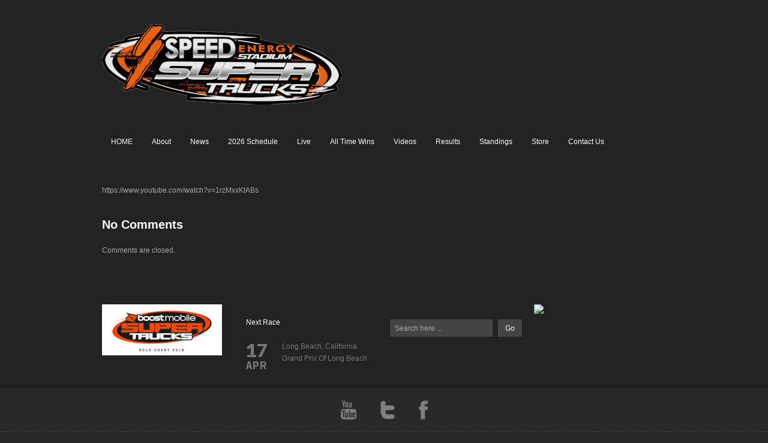

--- FILE ---
content_type: text/html; charset=UTF-8
request_url: https://stadiumsupertrucks.com/video/2017-perth-race-2/
body_size: 6948
content:
<!DOCTYPE html>
        
        <html xmlns="http://www.w3.org/1999/xhtml" lang="en-US">
        
<!-- BEGIN head -->
<head>
        
        <!-- meta -->
        <meta http-equiv="Content-Type" content="text/html; charset=UTF-8" />
        
        <!-- title -->
        <title>   2017 Perth Race 2 Robby Gordon Stadium SUPER Trucks</title>

        <!-- stylesheets -->
        <link href='https://fonts.googleapis.com/css?family=Ruda:900' rel='stylesheet' type='text/css'>        
        
                <link href='https://fonts.googleapis.com/css?family=Titillium+Web' rel='stylesheet' type='text/css'>
                
        <link rel="stylesheet" href="https://stadiumsupertrucks.com/wp-content/themes/soundboard/style.css" type="text/css" media="screen" />
        <link rel="stylesheet" href="https://stadiumsupertrucks.com/wp-content/themes/soundboard/css/960.css" type="text/css" media="screen" />         
        <link rel='stylesheet' id='skin_stylesheet' href='https://stadiumsupertrucks.com/wp-content/themes/soundboard/css/skins/dark.css' type='text/css'/>        
        <link rel="stylesheet" href="https://stadiumsupertrucks.com/wp-content/themes/soundboard/css/css_options_panel.php" type="text/css" media="screen" />
    
        <!-- Pingbacks -->
        <link rel="pingback" href="https://stadiumsupertrucks.com/xmlrpc.php" />

        <!-- Calls Wordpress head functions -->
        <meta name='robots' content='max-image-preview:large' />
<link rel="alternate" type="application/rss+xml" title="Robby Gordon Stadium SUPER Trucks &raquo; Feed" href="https://stadiumsupertrucks.com/feed/" />
<link rel="alternate" type="application/rss+xml" title="Robby Gordon Stadium SUPER Trucks &raquo; Comments Feed" href="https://stadiumsupertrucks.com/comments/feed/" />
<script type="text/javascript">
window._wpemojiSettings = {"baseUrl":"https:\/\/s.w.org\/images\/core\/emoji\/14.0.0\/72x72\/","ext":".png","svgUrl":"https:\/\/s.w.org\/images\/core\/emoji\/14.0.0\/svg\/","svgExt":".svg","source":{"concatemoji":"https:\/\/stadiumsupertrucks.com\/wp-includes\/js\/wp-emoji-release.min.js?ver=6.2.8"}};
/*! This file is auto-generated */
!function(e,a,t){var n,r,o,i=a.createElement("canvas"),p=i.getContext&&i.getContext("2d");function s(e,t){p.clearRect(0,0,i.width,i.height),p.fillText(e,0,0);e=i.toDataURL();return p.clearRect(0,0,i.width,i.height),p.fillText(t,0,0),e===i.toDataURL()}function c(e){var t=a.createElement("script");t.src=e,t.defer=t.type="text/javascript",a.getElementsByTagName("head")[0].appendChild(t)}for(o=Array("flag","emoji"),t.supports={everything:!0,everythingExceptFlag:!0},r=0;r<o.length;r++)t.supports[o[r]]=function(e){if(p&&p.fillText)switch(p.textBaseline="top",p.font="600 32px Arial",e){case"flag":return s("\ud83c\udff3\ufe0f\u200d\u26a7\ufe0f","\ud83c\udff3\ufe0f\u200b\u26a7\ufe0f")?!1:!s("\ud83c\uddfa\ud83c\uddf3","\ud83c\uddfa\u200b\ud83c\uddf3")&&!s("\ud83c\udff4\udb40\udc67\udb40\udc62\udb40\udc65\udb40\udc6e\udb40\udc67\udb40\udc7f","\ud83c\udff4\u200b\udb40\udc67\u200b\udb40\udc62\u200b\udb40\udc65\u200b\udb40\udc6e\u200b\udb40\udc67\u200b\udb40\udc7f");case"emoji":return!s("\ud83e\udef1\ud83c\udffb\u200d\ud83e\udef2\ud83c\udfff","\ud83e\udef1\ud83c\udffb\u200b\ud83e\udef2\ud83c\udfff")}return!1}(o[r]),t.supports.everything=t.supports.everything&&t.supports[o[r]],"flag"!==o[r]&&(t.supports.everythingExceptFlag=t.supports.everythingExceptFlag&&t.supports[o[r]]);t.supports.everythingExceptFlag=t.supports.everythingExceptFlag&&!t.supports.flag,t.DOMReady=!1,t.readyCallback=function(){t.DOMReady=!0},t.supports.everything||(n=function(){t.readyCallback()},a.addEventListener?(a.addEventListener("DOMContentLoaded",n,!1),e.addEventListener("load",n,!1)):(e.attachEvent("onload",n),a.attachEvent("onreadystatechange",function(){"complete"===a.readyState&&t.readyCallback()})),(e=t.source||{}).concatemoji?c(e.concatemoji):e.wpemoji&&e.twemoji&&(c(e.twemoji),c(e.wpemoji)))}(window,document,window._wpemojiSettings);
</script>
<style type="text/css">
img.wp-smiley,
img.emoji {
	display: inline !important;
	border: none !important;
	box-shadow: none !important;
	height: 1em !important;
	width: 1em !important;
	margin: 0 0.07em !important;
	vertical-align: -0.1em !important;
	background: none !important;
	padding: 0 !important;
}
</style>
	<link rel='stylesheet' id='prettyPhoto-css' href='https://stadiumsupertrucks.com/wp-content/themes/soundboard/css/prettyPhoto.css?ver=screen' type='text/css' media='all' />
<link rel='stylesheet' id='shortcodes-css' href='https://stadiumsupertrucks.com/wp-content/themes/soundboard/css/shortcodes.css?ver=screen' type='text/css' media='all' />
<link rel='stylesheet' id='sbi_styles-css' href='https://stadiumsupertrucks.com/wp-content/plugins/instagram-feed/css/sbi-styles.min.css?ver=6.8.0' type='text/css' media='all' />
<link rel='stylesheet' id='wp-block-library-css' href='https://stadiumsupertrucks.com/wp-includes/css/dist/block-library/style.min.css?ver=6.2.8' type='text/css' media='all' />
<link rel='stylesheet' id='classic-theme-styles-css' href='https://stadiumsupertrucks.com/wp-includes/css/classic-themes.min.css?ver=6.2.8' type='text/css' media='all' />
<style id='global-styles-inline-css' type='text/css'>
body{--wp--preset--color--black: #000000;--wp--preset--color--cyan-bluish-gray: #abb8c3;--wp--preset--color--white: #ffffff;--wp--preset--color--pale-pink: #f78da7;--wp--preset--color--vivid-red: #cf2e2e;--wp--preset--color--luminous-vivid-orange: #ff6900;--wp--preset--color--luminous-vivid-amber: #fcb900;--wp--preset--color--light-green-cyan: #7bdcb5;--wp--preset--color--vivid-green-cyan: #00d084;--wp--preset--color--pale-cyan-blue: #8ed1fc;--wp--preset--color--vivid-cyan-blue: #0693e3;--wp--preset--color--vivid-purple: #9b51e0;--wp--preset--gradient--vivid-cyan-blue-to-vivid-purple: linear-gradient(135deg,rgba(6,147,227,1) 0%,rgb(155,81,224) 100%);--wp--preset--gradient--light-green-cyan-to-vivid-green-cyan: linear-gradient(135deg,rgb(122,220,180) 0%,rgb(0,208,130) 100%);--wp--preset--gradient--luminous-vivid-amber-to-luminous-vivid-orange: linear-gradient(135deg,rgba(252,185,0,1) 0%,rgba(255,105,0,1) 100%);--wp--preset--gradient--luminous-vivid-orange-to-vivid-red: linear-gradient(135deg,rgba(255,105,0,1) 0%,rgb(207,46,46) 100%);--wp--preset--gradient--very-light-gray-to-cyan-bluish-gray: linear-gradient(135deg,rgb(238,238,238) 0%,rgb(169,184,195) 100%);--wp--preset--gradient--cool-to-warm-spectrum: linear-gradient(135deg,rgb(74,234,220) 0%,rgb(151,120,209) 20%,rgb(207,42,186) 40%,rgb(238,44,130) 60%,rgb(251,105,98) 80%,rgb(254,248,76) 100%);--wp--preset--gradient--blush-light-purple: linear-gradient(135deg,rgb(255,206,236) 0%,rgb(152,150,240) 100%);--wp--preset--gradient--blush-bordeaux: linear-gradient(135deg,rgb(254,205,165) 0%,rgb(254,45,45) 50%,rgb(107,0,62) 100%);--wp--preset--gradient--luminous-dusk: linear-gradient(135deg,rgb(255,203,112) 0%,rgb(199,81,192) 50%,rgb(65,88,208) 100%);--wp--preset--gradient--pale-ocean: linear-gradient(135deg,rgb(255,245,203) 0%,rgb(182,227,212) 50%,rgb(51,167,181) 100%);--wp--preset--gradient--electric-grass: linear-gradient(135deg,rgb(202,248,128) 0%,rgb(113,206,126) 100%);--wp--preset--gradient--midnight: linear-gradient(135deg,rgb(2,3,129) 0%,rgb(40,116,252) 100%);--wp--preset--duotone--dark-grayscale: url('#wp-duotone-dark-grayscale');--wp--preset--duotone--grayscale: url('#wp-duotone-grayscale');--wp--preset--duotone--purple-yellow: url('#wp-duotone-purple-yellow');--wp--preset--duotone--blue-red: url('#wp-duotone-blue-red');--wp--preset--duotone--midnight: url('#wp-duotone-midnight');--wp--preset--duotone--magenta-yellow: url('#wp-duotone-magenta-yellow');--wp--preset--duotone--purple-green: url('#wp-duotone-purple-green');--wp--preset--duotone--blue-orange: url('#wp-duotone-blue-orange');--wp--preset--font-size--small: 13px;--wp--preset--font-size--medium: 20px;--wp--preset--font-size--large: 36px;--wp--preset--font-size--x-large: 42px;--wp--preset--spacing--20: 0.44rem;--wp--preset--spacing--30: 0.67rem;--wp--preset--spacing--40: 1rem;--wp--preset--spacing--50: 1.5rem;--wp--preset--spacing--60: 2.25rem;--wp--preset--spacing--70: 3.38rem;--wp--preset--spacing--80: 5.06rem;--wp--preset--shadow--natural: 6px 6px 9px rgba(0, 0, 0, 0.2);--wp--preset--shadow--deep: 12px 12px 50px rgba(0, 0, 0, 0.4);--wp--preset--shadow--sharp: 6px 6px 0px rgba(0, 0, 0, 0.2);--wp--preset--shadow--outlined: 6px 6px 0px -3px rgba(255, 255, 255, 1), 6px 6px rgba(0, 0, 0, 1);--wp--preset--shadow--crisp: 6px 6px 0px rgba(0, 0, 0, 1);}:where(.is-layout-flex){gap: 0.5em;}body .is-layout-flow > .alignleft{float: left;margin-inline-start: 0;margin-inline-end: 2em;}body .is-layout-flow > .alignright{float: right;margin-inline-start: 2em;margin-inline-end: 0;}body .is-layout-flow > .aligncenter{margin-left: auto !important;margin-right: auto !important;}body .is-layout-constrained > .alignleft{float: left;margin-inline-start: 0;margin-inline-end: 2em;}body .is-layout-constrained > .alignright{float: right;margin-inline-start: 2em;margin-inline-end: 0;}body .is-layout-constrained > .aligncenter{margin-left: auto !important;margin-right: auto !important;}body .is-layout-constrained > :where(:not(.alignleft):not(.alignright):not(.alignfull)){max-width: var(--wp--style--global--content-size);margin-left: auto !important;margin-right: auto !important;}body .is-layout-constrained > .alignwide{max-width: var(--wp--style--global--wide-size);}body .is-layout-flex{display: flex;}body .is-layout-flex{flex-wrap: wrap;align-items: center;}body .is-layout-flex > *{margin: 0;}:where(.wp-block-columns.is-layout-flex){gap: 2em;}.has-black-color{color: var(--wp--preset--color--black) !important;}.has-cyan-bluish-gray-color{color: var(--wp--preset--color--cyan-bluish-gray) !important;}.has-white-color{color: var(--wp--preset--color--white) !important;}.has-pale-pink-color{color: var(--wp--preset--color--pale-pink) !important;}.has-vivid-red-color{color: var(--wp--preset--color--vivid-red) !important;}.has-luminous-vivid-orange-color{color: var(--wp--preset--color--luminous-vivid-orange) !important;}.has-luminous-vivid-amber-color{color: var(--wp--preset--color--luminous-vivid-amber) !important;}.has-light-green-cyan-color{color: var(--wp--preset--color--light-green-cyan) !important;}.has-vivid-green-cyan-color{color: var(--wp--preset--color--vivid-green-cyan) !important;}.has-pale-cyan-blue-color{color: var(--wp--preset--color--pale-cyan-blue) !important;}.has-vivid-cyan-blue-color{color: var(--wp--preset--color--vivid-cyan-blue) !important;}.has-vivid-purple-color{color: var(--wp--preset--color--vivid-purple) !important;}.has-black-background-color{background-color: var(--wp--preset--color--black) !important;}.has-cyan-bluish-gray-background-color{background-color: var(--wp--preset--color--cyan-bluish-gray) !important;}.has-white-background-color{background-color: var(--wp--preset--color--white) !important;}.has-pale-pink-background-color{background-color: var(--wp--preset--color--pale-pink) !important;}.has-vivid-red-background-color{background-color: var(--wp--preset--color--vivid-red) !important;}.has-luminous-vivid-orange-background-color{background-color: var(--wp--preset--color--luminous-vivid-orange) !important;}.has-luminous-vivid-amber-background-color{background-color: var(--wp--preset--color--luminous-vivid-amber) !important;}.has-light-green-cyan-background-color{background-color: var(--wp--preset--color--light-green-cyan) !important;}.has-vivid-green-cyan-background-color{background-color: var(--wp--preset--color--vivid-green-cyan) !important;}.has-pale-cyan-blue-background-color{background-color: var(--wp--preset--color--pale-cyan-blue) !important;}.has-vivid-cyan-blue-background-color{background-color: var(--wp--preset--color--vivid-cyan-blue) !important;}.has-vivid-purple-background-color{background-color: var(--wp--preset--color--vivid-purple) !important;}.has-black-border-color{border-color: var(--wp--preset--color--black) !important;}.has-cyan-bluish-gray-border-color{border-color: var(--wp--preset--color--cyan-bluish-gray) !important;}.has-white-border-color{border-color: var(--wp--preset--color--white) !important;}.has-pale-pink-border-color{border-color: var(--wp--preset--color--pale-pink) !important;}.has-vivid-red-border-color{border-color: var(--wp--preset--color--vivid-red) !important;}.has-luminous-vivid-orange-border-color{border-color: var(--wp--preset--color--luminous-vivid-orange) !important;}.has-luminous-vivid-amber-border-color{border-color: var(--wp--preset--color--luminous-vivid-amber) !important;}.has-light-green-cyan-border-color{border-color: var(--wp--preset--color--light-green-cyan) !important;}.has-vivid-green-cyan-border-color{border-color: var(--wp--preset--color--vivid-green-cyan) !important;}.has-pale-cyan-blue-border-color{border-color: var(--wp--preset--color--pale-cyan-blue) !important;}.has-vivid-cyan-blue-border-color{border-color: var(--wp--preset--color--vivid-cyan-blue) !important;}.has-vivid-purple-border-color{border-color: var(--wp--preset--color--vivid-purple) !important;}.has-vivid-cyan-blue-to-vivid-purple-gradient-background{background: var(--wp--preset--gradient--vivid-cyan-blue-to-vivid-purple) !important;}.has-light-green-cyan-to-vivid-green-cyan-gradient-background{background: var(--wp--preset--gradient--light-green-cyan-to-vivid-green-cyan) !important;}.has-luminous-vivid-amber-to-luminous-vivid-orange-gradient-background{background: var(--wp--preset--gradient--luminous-vivid-amber-to-luminous-vivid-orange) !important;}.has-luminous-vivid-orange-to-vivid-red-gradient-background{background: var(--wp--preset--gradient--luminous-vivid-orange-to-vivid-red) !important;}.has-very-light-gray-to-cyan-bluish-gray-gradient-background{background: var(--wp--preset--gradient--very-light-gray-to-cyan-bluish-gray) !important;}.has-cool-to-warm-spectrum-gradient-background{background: var(--wp--preset--gradient--cool-to-warm-spectrum) !important;}.has-blush-light-purple-gradient-background{background: var(--wp--preset--gradient--blush-light-purple) !important;}.has-blush-bordeaux-gradient-background{background: var(--wp--preset--gradient--blush-bordeaux) !important;}.has-luminous-dusk-gradient-background{background: var(--wp--preset--gradient--luminous-dusk) !important;}.has-pale-ocean-gradient-background{background: var(--wp--preset--gradient--pale-ocean) !important;}.has-electric-grass-gradient-background{background: var(--wp--preset--gradient--electric-grass) !important;}.has-midnight-gradient-background{background: var(--wp--preset--gradient--midnight) !important;}.has-small-font-size{font-size: var(--wp--preset--font-size--small) !important;}.has-medium-font-size{font-size: var(--wp--preset--font-size--medium) !important;}.has-large-font-size{font-size: var(--wp--preset--font-size--large) !important;}.has-x-large-font-size{font-size: var(--wp--preset--font-size--x-large) !important;}
.wp-block-navigation a:where(:not(.wp-element-button)){color: inherit;}
:where(.wp-block-columns.is-layout-flex){gap: 2em;}
.wp-block-pullquote{font-size: 1.5em;line-height: 1.6;}
</style>
<style id='akismet-widget-style-inline-css' type='text/css'>

			.a-stats {
				--akismet-color-mid-green: #357b49;
				--akismet-color-white: #fff;
				--akismet-color-light-grey: #f6f7f7;

				max-width: 350px;
				width: auto;
			}

			.a-stats * {
				all: unset;
				box-sizing: border-box;
			}

			.a-stats strong {
				font-weight: 600;
			}

			.a-stats a.a-stats__link,
			.a-stats a.a-stats__link:visited,
			.a-stats a.a-stats__link:active {
				background: var(--akismet-color-mid-green);
				border: none;
				box-shadow: none;
				border-radius: 8px;
				color: var(--akismet-color-white);
				cursor: pointer;
				display: block;
				font-family: -apple-system, BlinkMacSystemFont, 'Segoe UI', 'Roboto', 'Oxygen-Sans', 'Ubuntu', 'Cantarell', 'Helvetica Neue', sans-serif;
				font-weight: 500;
				padding: 12px;
				text-align: center;
				text-decoration: none;
				transition: all 0.2s ease;
			}

			/* Extra specificity to deal with TwentyTwentyOne focus style */
			.widget .a-stats a.a-stats__link:focus {
				background: var(--akismet-color-mid-green);
				color: var(--akismet-color-white);
				text-decoration: none;
			}

			.a-stats a.a-stats__link:hover {
				filter: brightness(110%);
				box-shadow: 0 4px 12px rgba(0, 0, 0, 0.06), 0 0 2px rgba(0, 0, 0, 0.16);
			}

			.a-stats .count {
				color: var(--akismet-color-white);
				display: block;
				font-size: 1.5em;
				line-height: 1.4;
				padding: 0 13px;
				white-space: nowrap;
			}
		
</style>
<script type='text/javascript' src='https://stadiumsupertrucks.com/wp-content/plugins/enable-jquery-migrate-helper/js/jquery/jquery-1.12.4-wp.js?ver=1.12.4-wp' id='jquery-core-js'></script>
<script type='text/javascript' src='https://stadiumsupertrucks.com/wp-content/plugins/enable-jquery-migrate-helper/js/jquery-migrate/jquery-migrate-1.4.1-wp.js?ver=1.4.1-wp' id='jquery-migrate-js'></script>
<script type='text/javascript' src='https://stadiumsupertrucks.com/wp-content/themes/soundboard/js/jquery-ui-1.8.16.custom.min.js?ver=6.2.8' id='jQueryCustom-js'></script>
<script type='text/javascript' src='https://stadiumsupertrucks.com/wp-content/themes/soundboard/js/superfish.js?ver=6.2.8' id='superfish-js'></script>
<script type='text/javascript' src='https://stadiumsupertrucks.com/wp-content/themes/soundboard/js/prettyPhoto.js?ver=6.2.8' id='prettyPhoto-js'></script>
<script type='text/javascript' src='https://stadiumsupertrucks.com/wp-content/themes/soundboard/js/scripts.js?ver=6.2.8' id='scripts-js'></script>
<script type='text/javascript' src='https://stadiumsupertrucks.com/wp-content/themes/soundboard/js/mosaic.1.0.1.min.js?ver=6.2.8' id='mosaic-js'></script>
<script type='text/javascript' src='https://stadiumsupertrucks.com/wp-content/plugins/useful-banner-manager/scripts.js?ver=6.2.8' id='ubm-scripts-js'></script>
<script type='text/javascript' src='https://stadiumsupertrucks.com/wp-content/themes/soundboard/js/nivoSlider.js?ver=6.2.8' id='nivoSlider-js'></script>
<link rel="https://api.w.org/" href="https://stadiumsupertrucks.com/wp-json/" /><link rel="EditURI" type="application/rsd+xml" title="RSD" href="https://stadiumsupertrucks.com/xmlrpc.php?rsd" />
<link rel="wlwmanifest" type="application/wlwmanifest+xml" href="https://stadiumsupertrucks.com/wp-includes/wlwmanifest.xml" />
<meta name="generator" content="WordPress 6.2.8" />
<link rel="canonical" href="https://stadiumsupertrucks.com/video/2017-perth-race-2/" />
<link rel='shortlink' href='https://stadiumsupertrucks.com/?p=11112' />
<link rel="alternate" type="application/json+oembed" href="https://stadiumsupertrucks.com/wp-json/oembed/1.0/embed?url=https%3A%2F%2Fstadiumsupertrucks.com%2Fvideo%2F2017-perth-race-2%2F" />
<link rel="alternate" type="text/xml+oembed" href="https://stadiumsupertrucks.com/wp-json/oembed/1.0/embed?url=https%3A%2F%2Fstadiumsupertrucks.com%2Fvideo%2F2017-perth-race-2%2F&#038;format=xml" />

                          <!-- Favicon -->
                  <link rel="shortcut icon" href="https://stadiumsupertrucks.com/wp-content/uploads/2011/11/favi_sst.png" />
                           
                        <script type="text/javascript">
                <!-- Google Analytics -->
                  var _gaq = _gaq || [];
  _gaq.push(['_setAccount', 'UA-39061560-1']);
  _gaq.push(['_trackPageview']);

  (function() {
    var ga = document.createElement('script'); ga.type = 'text/javascript'; ga.async = true;
    ga.src = ('https:' == document.location.protocol ? 'https://ssl' : 'http://www') + '.google-analytics.com/ga.js';
    var s = document.getElementsByTagName('script')[0]; s.parentNode.insertBefore(ga, s);
  })();

                </script>
                
</head><!-- END head -->

<!-- BEGIN body -->
<body class="video-template-default single single-video postid-11112">

<!-- Event Promo Structured Data -->
<script type='application/ld+json'> 
{
  "@context": "http://www.schema.org",
  "@type": "Event",
  "name": "Stadium Super Trucks",
  "url": "https://stadiumsupertrucks.com",
  "image": "https://stadiumsupertrucks.com/wp-content/uploads/2015/08/SandSportsPromo2015.jpg",
  "description": "Three Big Days of High Flying Action featuring Robby Gordon's SPEED Energy Formula Off-Road Stadium Super Trucks presented by Traxxas and the debut of the Stadium Side-X-Side Wildcat Series powered by Artic Cat.",
  "startDate": "2015-09-18",
  "endDate": "2015-09-20",
  "location": {
    "@type": "Place",
    "name": "Sand Sports Super Show",
    "sameAs": "http://www.sandsportssupershow.com",
    "address": {
      "@type": "PostalAddress",
      "addressLocality": "Costa Mesa",
      "addressRegion": "CA"
    }
  },
  "offers": {
  	"@type": "AggregateOffer",
    "lowPrice": "$15",
    "highPrice": "$25",
    "url": "http://www.ticketmaster.com/search?tm_link=tm_header_search&user_input=Stadium+SUPER+Trucks&q=Stadium+SUPER+Trucks"
  }
}
 </script>
<div id="bg-image">

        <div id="header">

                
                <div class="arrow-down"> </div> 
                
                <div id="headertop">                        
                        <div id="logo">
                                <a href="https://stadiumsupertrucks.com" > <img src="https://stadiumsupertrucks.com/wp-content/uploads/2011/11/SST_LOGO_3.png" /> </a>
                        </div> <!-- #logo-->
                        <div class="clear"> </div>
                                                
                                
                        <div id="topnavi">
                        <div class="menu-main-menu-container"><ul id="menu-main-menu" class="sf-menu"><li id="menu-item-6369" class="menu-item menu-item-type-custom menu-item-object-custom menu-item-home menu-item-6369"><a href="https://stadiumsupertrucks.com">HOME</a></li>
<li id="menu-item-1185" class="menu-item menu-item-type-post_type menu-item-object-page menu-item-has-children menu-item-1185"><a href="https://stadiumsupertrucks.com/about/">About</a>
<ul class="sub-menu">
	<li id="menu-item-1084" class="menu-item menu-item-type-post_type menu-item-object-page menu-item-1084"><a href="https://stadiumsupertrucks.com/rules/">SST Rules</a></li>
</ul>
</li>
<li id="menu-item-10071" class="menu-item menu-item-type-custom menu-item-object-custom menu-item-10071"><a href="https://stadiumsupertrucks.com/2025-schedule/">News</a></li>
<li id="menu-item-13909" class="menu-item menu-item-type-post_type menu-item-object-page menu-item-13909"><a href="https://stadiumsupertrucks.com/2026-schedule/">2026 Schedule</a></li>
<li id="menu-item-11062" class="menu-item menu-item-type-custom menu-item-object-custom menu-item-11062"><a href="https://stadiumsupertrucks.com/live/">Live</a></li>
<li id="menu-item-13085" class="menu-item menu-item-type-post_type menu-item-object-page menu-item-13085"><a href="https://stadiumsupertrucks.com/all-time-wins/">All Time Wins</a></li>
<li id="menu-item-13175" class="menu-item menu-item-type-custom menu-item-object-custom menu-item-13175"><a href="https://www.youtube.com/user/StadiumSUPERTrucks">Videos</a></li>
<li id="menu-item-9657" class="menu-item menu-item-type-custom menu-item-object-custom menu-item-has-children menu-item-9657"><a href="https://stadiumsupertrucks.com/2024-race-results/">Results</a>
<ul class="sub-menu">
	<li id="menu-item-12601" class="menu-item menu-item-type-post_type menu-item-object-page menu-item-12601"><a href="https://stadiumsupertrucks.com/all-time-wins/">All Time Wins</a></li>
	<li id="menu-item-13863" class="menu-item menu-item-type-post_type menu-item-object-page menu-item-13863"><a href="https://stadiumsupertrucks.com/2025-race-results/">2025 Results</a></li>
	<li id="menu-item-13719" class="menu-item menu-item-type-post_type menu-item-object-page menu-item-13719"><a href="https://stadiumsupertrucks.com/2024-race-results/">2024 Results</a></li>
	<li id="menu-item-13630" class="menu-item menu-item-type-post_type menu-item-object-page menu-item-13630"><a href="https://stadiumsupertrucks.com/2023-race-results/">2023 Results</a></li>
	<li id="menu-item-13426" class="menu-item menu-item-type-post_type menu-item-object-page menu-item-13426"><a href="https://stadiumsupertrucks.com/2022-results/">2022 Results</a></li>
	<li id="menu-item-13207" class="menu-item menu-item-type-post_type menu-item-object-page menu-item-13207"><a href="https://stadiumsupertrucks.com/2021-results/">2021 Results</a></li>
	<li id="menu-item-13070" class="menu-item menu-item-type-post_type menu-item-object-page menu-item-13070"><a href="https://stadiumsupertrucks.com/2020-results/">2020 Results</a></li>
	<li id="menu-item-12475" class="menu-item menu-item-type-post_type menu-item-object-page menu-item-12475"><a href="https://stadiumsupertrucks.com/2019-results/">2019 Results</a></li>
	<li id="menu-item-11741" class="menu-item menu-item-type-post_type menu-item-object-page menu-item-11741"><a href="https://stadiumsupertrucks.com/2018-results/">2018 Results</a></li>
	<li id="menu-item-10858" class="menu-item menu-item-type-post_type menu-item-object-page menu-item-10858"><a href="https://stadiumsupertrucks.com/2017-results/">2017 Results</a></li>
	<li id="menu-item-9656" class="menu-item menu-item-type-post_type menu-item-object-page menu-item-9656"><a href="https://stadiumsupertrucks.com/2016-results/">2016 Results</a></li>
	<li id="menu-item-8270" class="menu-item menu-item-type-custom menu-item-object-custom menu-item-8270"><a href="https://stadiumsupertrucks.com/2015-race-results/">2015 Results</a></li>
	<li id="menu-item-5938" class="menu-item menu-item-type-post_type menu-item-object-page menu-item-5938"><a href="https://stadiumsupertrucks.com/2014-race-results/">2014 Results</a></li>
	<li id="menu-item-2343" class="menu-item menu-item-type-post_type menu-item-object-page menu-item-2343"><a href="https://stadiumsupertrucks.com/results/">2013 Results</a></li>
</ul>
</li>
<li id="menu-item-2340" class="menu-item menu-item-type-post_type menu-item-object-page menu-item-has-children menu-item-2340"><a href="https://stadiumsupertrucks.com/results/standings/">Standings</a>
<ul class="sub-menu">
	<li id="menu-item-13744" class="menu-item menu-item-type-post_type menu-item-object-page menu-item-13744"><a href="https://stadiumsupertrucks.com/2024-standings/">2024 Standings</a></li>
	<li id="menu-item-13643" class="menu-item menu-item-type-custom menu-item-object-custom menu-item-13643"><a href="https://stadiumsupertrucks.com/2023-standings/">2023 Standings</a></li>
	<li id="menu-item-13502" class="menu-item menu-item-type-custom menu-item-object-custom menu-item-13502"><a href="https://stadiumsupertrucks.com/2022-standings/">2022 Standings</a></li>
	<li id="menu-item-13217" class="menu-item menu-item-type-post_type menu-item-object-page menu-item-13217"><a href="https://stadiumsupertrucks.com/2021-standings/">2021 Standings</a></li>
	<li id="menu-item-12487" class="menu-item menu-item-type-post_type menu-item-object-page menu-item-12487"><a href="https://stadiumsupertrucks.com/2019-standings/">2019 Standings</a></li>
	<li id="menu-item-11773" class="menu-item menu-item-type-post_type menu-item-object-page menu-item-11773"><a href="https://stadiumsupertrucks.com/2018-standings/">2018 Standings</a></li>
	<li id="menu-item-10982" class="menu-item menu-item-type-custom menu-item-object-custom menu-item-10982"><a href="https://stadiumsupertrucks.com/2017-standings/">2017 Standings</a></li>
	<li id="menu-item-9693" class="menu-item menu-item-type-custom menu-item-object-custom menu-item-has-children menu-item-9693"><a href="https://stadiumsupertrucks.com/2016-standings/">2016 Standings</a>
	<ul class="sub-menu">
		<li id="menu-item-9907" class="menu-item menu-item-type-post_type menu-item-object-page menu-item-9907"><a href="https://stadiumsupertrucks.com/2016-north-american-point-standings/">2016 North America Point Standings</a></li>
		<li id="menu-item-9952" class="menu-item menu-item-type-post_type menu-item-object-page menu-item-9952"><a href="https://stadiumsupertrucks.com/2016-australia-point-standings/">2016 Australia Point Standings</a></li>
	</ul>
</li>
	<li id="menu-item-8269" class="menu-item menu-item-type-custom menu-item-object-custom menu-item-8269"><a href="https://stadiumsupertrucks.com/2015-standings/">2015 Standings</a></li>
	<li id="menu-item-6144" class="menu-item menu-item-type-custom menu-item-object-custom menu-item-6144"><a href="https://stadiumsupertrucks.com/2014-standings/">2014 Standings</a></li>
	<li id="menu-item-6138" class="menu-item menu-item-type-post_type menu-item-object-page menu-item-6138"><a href="https://stadiumsupertrucks.com/2013-final-point-standings/">2013 Standings</a></li>
</ul>
</li>
<li id="menu-item-4284" class="menu-item menu-item-type-custom menu-item-object-custom menu-item-4284"><a href="http://stadiumsupertrucks.bigcartel.com/">Store</a></li>
<li id="menu-item-10150" class="menu-item menu-item-type-post_type menu-item-object-page menu-item-has-children menu-item-10150"><a href="https://stadiumsupertrucks.com/contact-us/">Contact Us</a>
<ul class="sub-menu">
	<li id="menu-item-2403" class="menu-item menu-item-type-post_type menu-item-object-page menu-item-2403"><a href="https://stadiumsupertrucks.com/media-requests/">Media Requests</a></li>
</ul>
</li>
</ul></div></div>                        
    
                                        </div> <!-- #headertop-->
                                
        </div> <!-- #header -->
 
        <div id="bg-wrapper">
                
        <div id="wrapper">                


        <div id="content" class="grid_8">

                <!-- Start the Loop. -->
                
                <div class="clear"> </div>                  

                <div class="video"> 
                  	https://www.youtube.com/watch?v=1rzMxxKtABs 
                </div>

                <div class="clear"> </div>

                <!-- Stop The Loop (but note the "else:" - see next line). -->
                
                <div id="comments" >
                        
<h3 id="comments-number"> No Comments</h3>

<!-- Display the comments -->

<div class="nav_pagination_bottom">
        </div>

<div class="clear"> </div>

<!-- Display the comment form -->


<p> Comments are closed. </p>

                </div><!-- #comments-->

        </div><!-- #content-->

        <div class="clear">
        </div><!-- .clear-->

</div><!-- #wrapper -->

</div><!-- #bg-wrapper -->

<div id="footer">
              
                
        <div id="footerwrapper">
  
                <div id="footer-widget-area">
                  
                                                        <div id="footerw1" class="widget-area grid_3">                                        
                                        <div id="text-4" class="widget widget_text">			<div class="textwidget"><a href="https://adelaide500.com.au/tickets?gclid=Cj0KCQjwv7O0BhDwARIsAC0sjWNbX2nayZ2S1mGTiV9rbKXiZV2D_LIUvQK2PPcZRxsGiFtWWIyV1y4aAri8EALw_wcB&ef_id=Cj0KCQjwv7O0BhDwARIsAC0sjWNbX2nayZ2S1mGTiV9rbKXiZV2D_LIUvQK2PPcZRxsGiFtWWIyV1y4aAri8EALw_wcB:G:s&s_kwcid=AL!864!3!!!!x!!!21408258675!&gad_source=1" target="_blank" rel="noopener"><img src="https://stadiumsupertrucks.com/wp-content/uploads/2019/09/boost_logo.jpg"></a>
</div>
		</div>                                </div><!-- #footerw1 .widget-area -->
                                          
                                                        <div id="footerw2" class="widget-area grid_3">
                                        <div id="gg-tourdates-widget-3" class="widget gg_tourdates_widget"><h3 class="widgettitle">Next Race</h3> <ul>                 <li class="tourwidget-item">                                
                        <div class="tour-date-w">                                        
                                <div class="tour-day-w">17</div>
                                <div class="tour-month-w">Apr</div>                               
                        </div>                                        

                        
                        <div class="tourright">
                                <div class="city"> Long Beach, California </div>
                                <div class="venue"> Grand Prix Of Long Beach </div>
                                <div class="tour-url-w">  
                                                                        </div><!-- .buyticket -->        
                        </div><!-- .tourright -->
                        <div class="clear">  </div>

                </li>
        
                                
                </ul>
                        
		</div>                                </div><!-- #footerw2 .widget-area -->
                                                 
                                                        <div id="footerw3" class="widget-area grid_3">
                                        <div id="search-3" class="widget widget_search"><!-- searchform-->
<div>
         <form id="searchform" method="get" action="https://stadiumsupertrucks.com/">
                 <div>
                         <input type="text" name="s" id="searchinput" value="Search here ..." onblur="if (this.value == '') {this.value = 'Search here ...';}" onfocus="if (this.value == 'Search here ...') {this.value = '';}"/>
                         <input type="submit" class="button1" id="search-button" value="Go" />                         
                 </div>
         </form>
</div>

<div class="clear">
</div><!-- .clear-->

</div>                                </div><!-- #footerw3 .widget-area -->
                                                  
                                                        <div id="footerw4" class="widget-area grid_3">
                                        <div id="text-5" class="widget widget_text">			<div class="textwidget"><img src="https://storage.ning.com/topology/rest/1.0/file/get/3104578123?profile=RESIZE_710x" class="align-full"></a></div>
		</div>                                </div><!-- #footerw4 .widget-area -->
                                          
                </div><!-- #footer-widget-area -->
         
        </div><!-- #footerwrapper -->
          
         
        <div class="clear">
        </div><!-- .clear-->

                <div id="social">
                <ul id="socialicons">
                         <li> <a href="https://www.youtube.com/stadiumsupertrucks" target="_blank" class="youtube" > </a> </li>                        
                         <li> <a href="http://www.twitter.com/SSuperTrucks" target="_blank" class="twitter" > </a> </li>                        
                         <li> <a href="https://www.facebook.com/stadiumsupertrucks" target="_blank" class="fb" > </a> </li>                        
                                        </ul>
        </div><!-- .social-->
          

        <div id="footerbottom">
                  
                <div id="copyright">
                        <div id="copyright-text" class="small">
                                                &copy;
                        2026                        Robby Gordon Stadium SUPER Trucks. All Rights Reserved.                                                </div>
                </div><!-- #copyright -->
                  
        </div><!-- #footerbottom-->

</div><!-- #footer -->

<!-- Instagram Feed JS -->
<script type="text/javascript">
var sbiajaxurl = "https://stadiumsupertrucks.com/wp-admin/admin-ajax.php";
</script>
<script type='text/javascript' src='https://stadiumsupertrucks.com/wp-includes/js/hoverIntent.min.js?ver=1.10.2' id='hoverIntent-js'></script>
<script type='text/javascript' src='https://stadiumsupertrucks.com/wp-includes/js/comment-reply.min.js?ver=6.2.8' id='comment-reply-js'></script>

</div> <!-- #bg-image-->
</body>

</html>